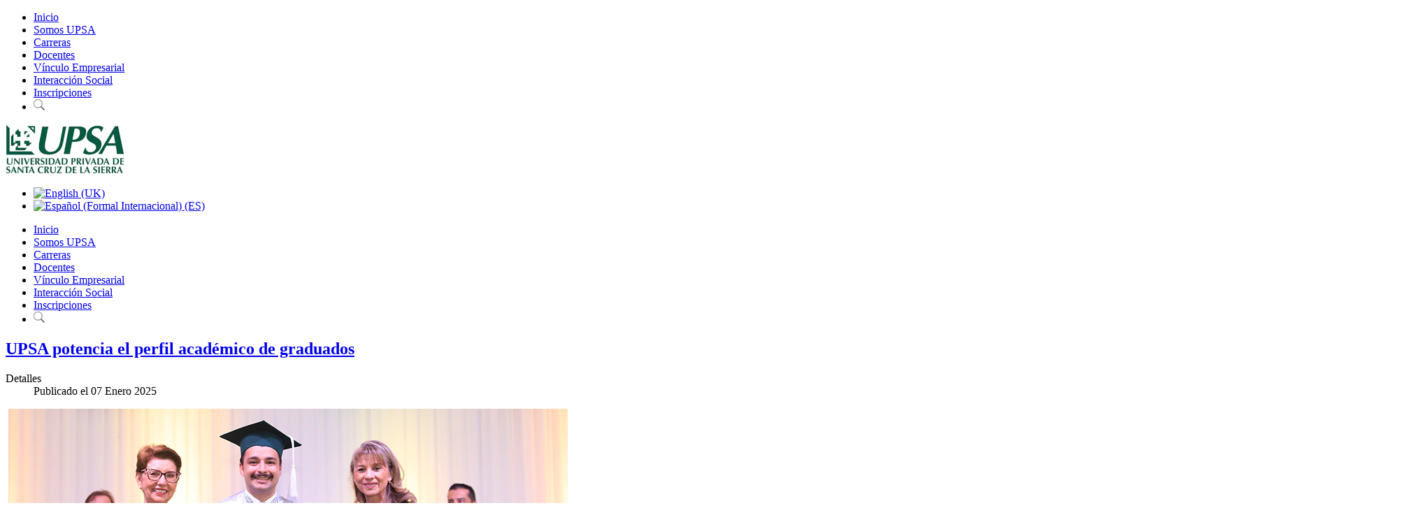

--- FILE ---
content_type: text/html; charset=utf-8
request_url: https://mantenimiento.upsa.edu.bo/es/noticias-upsa?start=40
body_size: 6031
content:
<!DOCTYPE HTML>
<html>
<head>
<meta name="viewport" content="width=device-width, initial-scale=1.0">
<base href="https://mantenimiento.upsa.edu.bo/es/noticias-upsa" />
	<meta http-equiv="content-type" content="text/html; charset=utf-8" />
	<meta property="og:title" content="Noticias UPSA" />
	<meta property="og:type" content="article" />
	<meta property="og:image" content="https://mantenimiento.upsa.edu.bo/images/2025/doblestitulados/Graduado-de-Comercio-Internacional-Doble-Titulacin-UPSA---Rennes-School-of-Business.jpg" />
	<meta property="og:url" content="https://mantenimiento.upsa.edu.bo/es/noticias-upsa?start=40" />
	<meta property="og:site_name" content="UPSA" />
	<meta name="generator" content="Joomla! - Open Source Content Management" />
	<title>Noticias UPSA</title>
	<link href="/es/noticias-upsa?format=feed&amp;type=rss" rel="alternate" type="application/rss+xml" title="RSS 2.0" />
	<link href="/es/noticias-upsa?format=feed&amp;type=atom" rel="alternate" type="application/atom+xml" title="Atom 1.0" />
	<link href="/favicon.ico" rel="shortcut icon" type="image/vnd.microsoft.icon" />
	<link href="/media/jui/css/bootstrap.min.css?81c1e980d6c1c44ad0b18934829a2a24" rel="stylesheet" type="text/css" />
	<link href="/media/jui/css/bootstrap-responsive.min.css?81c1e980d6c1c44ad0b18934829a2a24" rel="stylesheet" type="text/css" />
	<link href="/media/jui/css/bootstrap-extended.css?81c1e980d6c1c44ad0b18934829a2a24" rel="stylesheet" type="text/css" />
	<link href="/media/mod_languages/css/template.css?81c1e980d6c1c44ad0b18934829a2a24" rel="stylesheet" type="text/css" />
	<script src="/media/jui/js/jquery.min.js?81c1e980d6c1c44ad0b18934829a2a24" type="text/javascript"></script>
	<script src="/media/jui/js/jquery-noconflict.js?81c1e980d6c1c44ad0b18934829a2a24" type="text/javascript"></script>
	<script src="/media/jui/js/jquery-migrate.min.js?81c1e980d6c1c44ad0b18934829a2a24" type="text/javascript"></script>
	<script src="/media/system/js/caption.js?81c1e980d6c1c44ad0b18934829a2a24" type="text/javascript"></script>
	<script src="/media/jui/js/bootstrap.min.js?81c1e980d6c1c44ad0b18934829a2a24" type="text/javascript"></script>
	<script type="text/javascript">
jQuery(window).on('load',  function() {
				new JCaption('img.caption');
			});jQuery(function($){ initTooltips(); $("body").on("subform-row-add", initTooltips); function initTooltips (event, container) { container = container || document;$(container).find(".hasTooltip").tooltip({"html": true,"container": "body"});} });
	</script>


<link rel="stylesheet" href="/templates/upsa/css/template.css?v=241701298" type="text/css" />
<link rel="stylesheet" href="/templates/upsa/css/menu-overlay.css" type="text/css" />
<link rel="stylesheet" href="https://cdnjs.cloudflare.com/ajax/libs/font-awesome/4.7.0/css/font-awesome.min.css">

  <script type="text/javascript">
/*$(function () {
  $('[data-toggle="tooltip"]').tooltip()
})*/  
</script>

<script type="text/javascript">
  
  
  
  var menutop = jQuery.noConflict();

menutop(document).ready(function() {

  menutop('[data-toggle="tooltip"]').tooltip();

	var bodyEl = document.body,
	isOpen = false;

	menutop('#menu-link, .close-menu, .overlay-menu a').on('click', function(){
		menutop(bodyEl).toggleClass('menu-open');
		menutop('#menu-link').toggleClass('is-clicked');
		menutop("#overlay").toggleClass("open");
		isOpen = !isOpen;
		return false;
	});	

menutop('.menuscroll').click(function() {
var url = menutop(this).attr('href');
window.open(url, '_self');

	});

  

});
</script>

  
  
  
  
  
  
<!-- Facebook Pixel Code -->
<script>
!function(f,b,e,v,n,t,s)
{if(f.fbq)return;n=f.fbq=function(){n.callMethod?
n.callMethod.apply(n,arguments):n.queue.push(arguments)};
if(!f._fbq)f._fbq=n;n.push=n;n.loaded=!0;n.version='2.0';
n.queue=[];t=b.createElement(e);t.async=!0;
t.src=v;s=b.getElementsByTagName(e)[0];
s.parentNode.insertBefore(t,s)}(window,document,'script',
'https://connect.facebook.net/en_US/fbevents.js');
 fbq('init', '2067201103344590'); 
fbq('track', 'PageView');
</script>
<noscript>
 <img height="1" width="1" 
src="https://www.facebook.com/tr?id=2067201103344590&ev=PageView
&noscript=1"/>
</noscript>
<!-- End Facebook Pixel Code -->
  
  <!-- Google Tag Manager -->
<script>(function(w,d,s,l,i){w[l]=w[l]||[];w[l].push({'gtm.start':
new Date().getTime(),event:'gtm.js'});var f=d.getElementsByTagName(s)[0],
j=d.createElement(s),dl=l!='dataLayer'?'&l='+l:'';j.async=true;j.src=
'https://www.googletagmanager.com/gtm.js?id='+i+dl;f.parentNode.insertBefore(j,f);
})(window,document,'script','dataLayer','GTM-P28226L');</script>
<!-- End Google Tag Manager -->
</head>  
<body>
<script>
  fbq('track', 'ViewContent');
</script>
 <script>
  (function(i,s,o,g,r,a,m){i['GoogleAnalyticsObject']=r;i[r]=i[r]||function(){
  (i[r].q=i[r].q||[]).push(arguments)},i[r].l=1*new Date();a=s.createElement(o),
  m=s.getElementsByTagName(o)[0];a.async=1;a.src=g;m.parentNode.insertBefore(a,m)
  })(window,document,'script','https://www.google-analytics.com/analytics.js','ga');

  ga('create', 'UA-46808453-1', 'auto');
  ga('send', 'pageview');

</script> 
<!-- Google Tag Manager (noscript) -->
<noscript><iframe src="https://www.googletagmanager.com/ns.html?id=GTM-P28226L"
height="0" width="0" style="display:none;visibility:hidden"></iframe></noscript>
<!-- End Google Tag Manager (noscript) -->
  <!--<div class="empoderate2019"><a href="http://bit.ly/2V4tE94" target="_blank"><img src="/images/empoderate-upsa-2019.gif"></a></div>-->
  <a id="menu-link" href="#" class="menuoculto" ><span class="menu-icon"></span></a>
<div class="overlay" id="overlay" >
<nav class="overlay-menu">
		<div class="moduletable_menu">
						<ul class="nav menu mod-list">
<li class="item-414 default"><a href="/es/" class="  menuscroll">Inicio</a></li><li class="item-105"><a href="/es/somos-upsa" class="  menuscroll">Somos UPSA</a></li><li class="item-106"><a href="/es/carreras-upsa" class="  menuscroll">Carreras</a></li><li class="item-396"><a href="/es/docentes-upsa" class=" menuscroll">Docentes</a></li><li class="item-113"><a href="/es/vinculo-empresarial-upsa" class="  menuscroll">Vínculo Empresarial</a></li><li class="item-114"><a href="/es/interaccion-socialupsa" class="  menuscroll">Interacción Social</a></li><li class="item-282"><a href="/es/inscripciones" class="  menuscroll">Inscripciones</a></li><li class="item-116"><a href="/es/buscar" class="  menuscroll"><img src="/images/ico-busqueda.png" alt="Buscar" /></a></li></ul>
		</div>
	
</nav>
</div>

<header  class="headerx"><a name="top"></a>
<div class="menutopfixed" id="topx">
<div class="container">
<div class="row">
<div class="span3">

<div class="custom_logo"  >
	<p><a title="UPSA - Universidad Privada de Santa Cruz de la Sierra" href="/index.php" rel="alternate"><img src="/images/logo-upsa.jpg" alt="" /></a></p></div>
</div>
<div class="span9"><div class="mod-languages_lang">

	<ul class="lang-inline" dir="ltr">
						<li>
			<a href="/en/noticias-upsa">
												<img src="/media/mod_languages/images/en.gif" alt="English (UK)" title="English (UK)" />										</a>
			</li>
											<li class="lang-active">
			<a href="https://mantenimiento.upsa.edu.bo/es/noticias-upsa?start=40">
												<img src="/media/mod_languages/images/es.gif" alt="Español (Formal Internacional) (ES)" title="Español (Formal Internacional) (ES)" />										</a>
			</li>
				</ul>

</div>

<nav class="desktop">		<div class="moduletable_menu">
						<ul class="nav menu mod-list">
<li class="item-414 default"><a href="/es/" class="  menuscroll">Inicio</a></li><li class="item-105"><a href="/es/somos-upsa" class="  menuscroll">Somos UPSA</a></li><li class="item-106"><a href="/es/carreras-upsa" class="  menuscroll">Carreras</a></li><li class="item-396"><a href="/es/docentes-upsa" class=" menuscroll">Docentes</a></li><li class="item-113"><a href="/es/vinculo-empresarial-upsa" class="  menuscroll">Vínculo Empresarial</a></li><li class="item-114"><a href="/es/interaccion-socialupsa" class="  menuscroll">Interacción Social</a></li><li class="item-282"><a href="/es/inscripciones" class="  menuscroll">Inscripciones</a></li><li class="item-116"><a href="/es/buscar" class="  menuscroll"><img src="/images/ico-busqueda.png" alt="Buscar" /></a></li></ul>
		</div>
	</nav>
  
  </div>  
</div>  

  </div>
</div>
</header>
  
<div class="bgmain">  
<div class="ttop"></div>
  <div class="bggris">
  
  

<div class="container">
  <div class="row">  
<div class="span9">
  
   <div class="blog" itemscope itemtype="https://schema.org/Blog">
	
		
	
	
	
				<div class="items-leading clearfix">
							<div class="leading-0"
					itemprop="blogPost" itemscope itemtype="https://schema.org/BlogPosting">
					

	<div class="page-header">
					<h2 itemprop="name">
									<a href="/es/noticias-upsa/2461-upsa-potencia-el-perfil-academico-de-sus-graduados" itemprop="url">
						UPSA potencia el perfil académico de graduados 					</a>
							</h2>
				
		
				
			</div>



			<dl class="article-info muted">

		
			<dt class="article-info-term">
									Detalles							</dt>

			
			
			
			
										<dd class="published">
				<span class="icon-calendar" aria-hidden="true"></span>
				<time datetime="2025-01-07T17:34:45-04:00" itemprop="datePublished">
					Publicado el 07 Enero 2025				</time>
			</dd>			
		
					
			
						</dl>




<p> <img src="/images/2025/doblestitulados/Graduado-de-Comercio-Internacional-Doble-Titulacin-UPSA---Rennes-School-of-Business.jpg" alt="" /></p>
<p> <span style="font-size: 10pt;">La Universidad ya ha graduado a 28 profesionales con Doble Titulación y 38 están en proceso. También da la oportunidad de realizar un innovador programa de Menciones de Especialidad o ‘Minors’.</span></p>



	
<p class="readmore">
			<a class="btn" href="/es/noticias-upsa/2461-upsa-potencia-el-perfil-academico-de-sus-graduados" itemprop="url" aria-label="Leer más: UPSA potencia el perfil académico de graduados ">
			<span class="icon-chevron-right" aria-hidden="true"></span> 
			Leer más:			UPSA potencia el perfil académico de graduados 		</a>
	</p>



				</div>
									</div><!-- end items-leading -->
	
	
																	<div class="items-row cols-2 row-0 row-fluid clearfix">
						<div class="span6">
				<div class="item column-1"
					itemprop="blogPost" itemscope itemtype="https://schema.org/BlogPosting">
					

	<div class="page-header">
					<h2 itemprop="name">
									<a href="/es/noticias-upsa/2458-36-solemne-acto-de-colacion-de-grado-upsa-2024" itemprop="url">
						36° Solemne Acto de Colación de Grado UPSA 2024					</a>
							</h2>
				
		
				
			</div>



			<dl class="article-info muted">

		
			<dt class="article-info-term">
									Detalles							</dt>

			
			
			
			
										<dd class="published">
				<span class="icon-calendar" aria-hidden="true"></span>
				<time datetime="2024-12-17T10:27:58-04:00" itemprop="datePublished">
					Publicado el 17 Diciembre 2024				</time>
			</dd>			
		
					
			
						</dl>




<p> </p>
<p><img src="/images/2024/COLACION2024/PORTADACOLACION.jpg" alt="" width="1816" height="1362" /></p>
<p> La Universidad Privada de Santa Cruz de la Sierra – UPSA, graduó a una nueva generación de 497 profesionales de sus cinco Facultades, durante el 36° Acto de Colación de Grado que se desarrolló en seis ceremonias consecutivas realizadas en su Centro de Convenciones entre el 9 y el 13 de diciembre, en las que participaron las autoridades de la Universidad, plantel docente, y los graduados junto a sus familiares.</p>



	
<p class="readmore">
			<a class="btn" href="/es/noticias-upsa/2458-36-solemne-acto-de-colacion-de-grado-upsa-2024" itemprop="url" aria-label="Leer más: 36° Solemne Acto de Colación de Grado UPSA 2024">
			<span class="icon-chevron-right" aria-hidden="true"></span> 
			Leer más:			36° Solemne Acto de Colación de Grado UPSA 2024		</a>
	</p>



				</div>
				<!-- end item -->
							</div><!-- end span -->
														<div class="span6">
				<div class="item column-2"
					itemprop="blogPost" itemscope itemtype="https://schema.org/BlogPosting">
					

	<div class="page-header">
					<h2 itemprop="name">
									<a href="/es/noticias-upsa/2452-escuela-crucena-entrego-certificados-a-la-primera-promocion-del-programa-historia-de-santa-cruz" itemprop="url">
						Escuela Cruceña entregó certificados a la primera promoción del Programa Historia de Santa Cruz					</a>
							</h2>
				
		
				
			</div>



			<dl class="article-info muted">

		
			<dt class="article-info-term">
									Detalles							</dt>

			
			
			
			
										<dd class="published">
				<span class="icon-calendar" aria-hidden="true"></span>
				<time datetime="2024-11-25T09:05:14-04:00" itemprop="datePublished">
					Publicado el 25 Noviembre 2024				</time>
			</dd>			
		
					
			
						</dl>




<p><img src="/images/2024/Beca/001-ESCUELA.jpg" alt="" /></p>
<p><em>La Escuela es una iniciativa del Comité Pro Santa Cruz con el apoyo del Instituto de Investigación y Desarrollo de la UPSA.</em></p>



	
<p class="readmore">
			<a class="btn" href="/es/noticias-upsa/2452-escuela-crucena-entrego-certificados-a-la-primera-promocion-del-programa-historia-de-santa-cruz" itemprop="url" aria-label="Leer más: Escuela Cruceña entregó certificados a la primera promoción del Programa Historia de Santa Cruz">
			<span class="icon-chevron-right" aria-hidden="true"></span> 
			Leer más:			Escuela Cruceña entregó certificados a la primera promoción del Programa Historia de Santa Cruz		</a>
	</p>



				</div>
				<!-- end item -->
							</div><!-- end span -->
							</div><!-- end row -->
																			<div class="items-row cols-2 row-1 row-fluid clearfix">
						<div class="span6">
				<div class="item column-1"
					itemprop="blogPost" itemscope itemtype="https://schema.org/BlogPosting">
					

	<div class="page-header">
					<h2 itemprop="name">
									<a href="/es/noticias-upsa/2453-upsa-recibe-reconocimiento-por-parte-de-la-camara-nacional-de-industria" itemprop="url">
						UPSA recibe reconocimiento por parte de la Cámara Nacional de Industria					</a>
							</h2>
				
		
				
			</div>



			<dl class="article-info muted">

		
			<dt class="article-info-term">
									Detalles							</dt>

			
			
			
			
										<dd class="published">
				<span class="icon-calendar" aria-hidden="true"></span>
				<time datetime="2024-11-29T17:52:13-04:00" itemprop="datePublished">
					Publicado el 29 Noviembre 2024				</time>
			</dd>			
		
					
			
						</dl>




<p><img src="/images/2024/Beca/001-INFORSE2.jpg" alt="" /></p>
<p><em>Es la octava vez que se entrega este reconocimiento.</em></p>



	
<p class="readmore">
			<a class="btn" href="/es/noticias-upsa/2453-upsa-recibe-reconocimiento-por-parte-de-la-camara-nacional-de-industria" itemprop="url" aria-label="Leer más: UPSA recibe reconocimiento por parte de la Cámara Nacional de Industria">
			<span class="icon-chevron-right" aria-hidden="true"></span> 
			Leer más:			UPSA recibe reconocimiento por parte de la Cámara Nacional de Industria		</a>
	</p>



				</div>
				<!-- end item -->
							</div><!-- end span -->
														<div class="span6">
				<div class="item column-2"
					itemprop="blogPost" itemscope itemtype="https://schema.org/BlogPosting">
					

	<div class="page-header">
					<h2 itemprop="name">
									<a href="/es/noticias-upsa/2450-expofast-2024" itemprop="url">
						ExpoFAST 2024					</a>
							</h2>
				
		
				
			</div>



			<dl class="article-info muted">

		
			<dt class="article-info-term">
									Detalles							</dt>

			
			
			
			
										<dd class="published">
				<span class="icon-calendar" aria-hidden="true"></span>
				<time datetime="2024-11-22T08:59:48-04:00" itemprop="datePublished">
					Publicado el 22 Noviembre 2024				</time>
			</dd>			
		
					
			
						</dl>




<p> </p>
<p><img src="/images/2024/Beca/001-expofas.jpg" alt="" width="1215" height="911" /></p>
<p>El jueves 21 de noviembre, 133 estudiantes distribuidos en 50 empresas, fueron los protagonistas de la versión 11 de la ExpoFAST, una muestra del trabajo desplegado durante el semestre en las Facultad de Ciencias Empresariales y la Facultad de Comunicación, Humanidades y Artes, a través de las materias de: Publicidad y Comunicación, Creación y Dirección de Agencia, Emprendimiento y Gestión de la Innovación y, Protocolo y eventos; dictadas por la docente Mgs. Milka Costas</p>



	
<p class="readmore">
			<a class="btn" href="/es/noticias-upsa/2450-expofast-2024" itemprop="url" aria-label="Leer más: ExpoFAST 2024">
			<span class="icon-chevron-right" aria-hidden="true"></span> 
			Leer más:			ExpoFAST 2024		</a>
	</p>



				</div>
				<!-- end item -->
							</div><!-- end span -->
							</div><!-- end row -->
						
			<div class="items-more">
			
<ol class="nav nav-tabs nav-stacked">
			<li>
			<a href="/es/noticias-upsa/2449-upsa-y-federacion-interamericana-de-abogados-organizaron-congreso-y-seminario-internacional-de-derecho">
				UPSA y Federación Interamericana de Abogados organizaron Congreso y Seminario Internacional de Derecho</a>
		</li>
			<li>
			<a href="/es/noticias-upsa/2448-upsa-y-cre-entregan-las-becas-creando-valor">
				UPSA y CRE entregan las Becas CREando Valor</a>
		</li>
			<li>
			<a href="/es/noticias-upsa/2446-upsa-e-ifa-bolivia-organizaron-el-viii-congreso-internacional-de-tributacion">
				UPSA e IFA Bolivia organizaron el VIII Congreso Internacional de Tributación </a>
		</li>
			<li>
			<a href="/es/noticias-upsa/2445-upsa-y-la-delegacion-episcopal-entregaron-siete-becas-a-estudiantes-destacados">
				UPSA y la Delegación Episcopal entregaron siete becas a estudiantes destacados.</a>
		</li>
	</ol>
		</div>
	
				<div class="pagination">
							<p class="counter pull-right"> Página 9 de 280 </p>
						<ul>
	<li class="pagination-start"><a title="Iniciar" href="/es/noticias-upsa" class="hasTooltip pagenav">Iniciar</a></li>
	<li class="pagination-prev"><a title="Previo" href="/es/noticias-upsa?start=35" class="hasTooltip pagenav">Previo</a></li>
			<li><a href="/es/noticias-upsa?start=15" class="pagenav">4</a></li>			<li><a href="/es/noticias-upsa?start=20" class="pagenav">5</a></li>			<li><a href="/es/noticias-upsa?start=25" class="pagenav">6</a></li>			<li><a href="/es/noticias-upsa?start=30" class="pagenav">7</a></li>			<li><a href="/es/noticias-upsa?start=35" class="pagenav">8</a></li>			<li><span class="pagenav">9</span></li>			<li><a href="/es/noticias-upsa?start=45" class="pagenav">10</a></li>			<li><a href="/es/noticias-upsa?start=50" class="pagenav">11</a></li>			<li><a href="/es/noticias-upsa?start=55" class="pagenav">12</a></li>			<li><a href="/es/noticias-upsa?start=60" class="pagenav">13</a></li>		<li class="pagination-next"><a title="Siguiente" href="/es/noticias-upsa?start=45" class="hasTooltip pagenav">Siguiente</a></li>
	<li class="pagination-end"><a title="Fin" href="/es/noticias-upsa?start=1395" class="hasTooltip pagenav">Fin</a></li>
</ul>
 </div>
	</div>


  
</div>
<div class="span3"></div>

    </div>  
</div>  

</div>

<div class="container">
  <div class="row">
    <div class="span12">		<div class="moduletable_foot2top">

		
			

<div class="custom_foot2top"  >
	<p><a href="https://www.cainco.org.bo/"><img style="display: block; margin-left: auto; margin-right: auto;" src="/images/2025/cainco-nuevo-web.png" alt="" /></a></p>
<p> </p>
<p> </p></div>

		</div>

	</div>
</div>
</div>
        </div>

  <div class="container">
  <div class="row">
    <div class="span12">		<div class="moduletable_redes">

		
			

<div class="custom_redes"  >
	<p><a title="Dale Me Gusta en Facebook a UPSA" href="https://www.facebook.com/boliviaupsa/" target="_blank" rel="noopener noreferrer"><img src="/images/ico-facebook.png" alt="" /></a> <a title="Redes Sociales UPSA" href="/es/redes-sociales-upsa" target="_blank" rel="alternate noopener noreferrer"><img src="/images/ico-social.png" alt="" /></a>  <!--<a title="Siguenos en Twitter" href="https://twitter.com/UPSABolivia" target="_blank" rel="noopener noreferrer"><img src="/images/ico-twitter.png" alt="" /></a> --><a title="Siguenos en Instagram" href="https://www.instagram.com/upsabolivia/" target="_blank" rel="noopener noreferrer"><img src="/images/ico-Instagram-01.png" alt="" width="67" height="66" /></a> <a title="Estamos en Linkedin" href="https://www.linkedin.com/company/universidad-privada-de-santa-cruz-de-la-sierra---upsa?trk=biz-companies-cyf" target="_blank" rel="alternate noopener noreferrer"><img src="/images/ico-linkedin.png" alt="" /></a> <a title="Suscribete a nuestro Canal" href="https://www.youtube.com/user/UniversidadUPSA" target="_blank" rel="noopener noreferrer"><img src="/images/ico-youtube.png" alt="" /></a> <a href="https://app.upsa.edu.bo/" target="_blank" rel="noopener noreferrer"><img src="/images/ico-app.png" alt="" /></a>  <a href="https://accounts.google.com/AddSession?continue=https%3A%2F%2Fmail.google.com%2Fmail%2F&amp;service=mail&amp;hd=upsa.edu.bo&amp;sacu=1#identifier" target="_blank title="><img src="/images/ico-webmail.png" alt="" /></a></p></div>

		</div>

	</div>
</div>
</div>
        </div>

<a name="comprar" class="topspace"></a> 
<div class="comprar">
<div class="container">
  <div class="row">
    <div class="span12"></div>
</div>
</div>
</div> 
  
  
  

<footer>
<div class="container">
  <div class="row">
    <div class="span12">		<div class="moduletable_footer">

		
			

<div class="custom_footer"  >
	<p>Campus Universitario: Av. Paraguá y 4to. Anillo | Tel.: +591 (3) 346 4000 | Fax: +591 (3) 346 5757 | informaciones@upsa.edu.bo | Santa Cruz de la Sierra - Bolivia</p>
<p>Copyright © Fundación UPSA 2017 Reservados todos los derechos.</p></div>

		</div>

			<div class="moduletable_footer">

		
			

<div class="custom_footer"  >
	<p style="text-align: center;"><small style="color: #579f8a;"><br />Diseño y Desarrollo Web: Paragraph &amp; <a style="color: #6eb932;" title="ConfiaNet Expertos en Diseño Web" href="http://www.confianet.com" target="_blank" rel="alternate noopener noreferrer">ConfiaNet </a></small></p></div>

		</div>

	</div>
</div>
</div>
</footer>   
  

    
      
<!-- Go to www.addthis.com/dashboard to customize your tools -->
<script type="text/javascript" src="//s7.addthis.com/js/300/addthis_widget.js#pubid=ra-58c41d111d0afd85"></script>
</body>
</html>